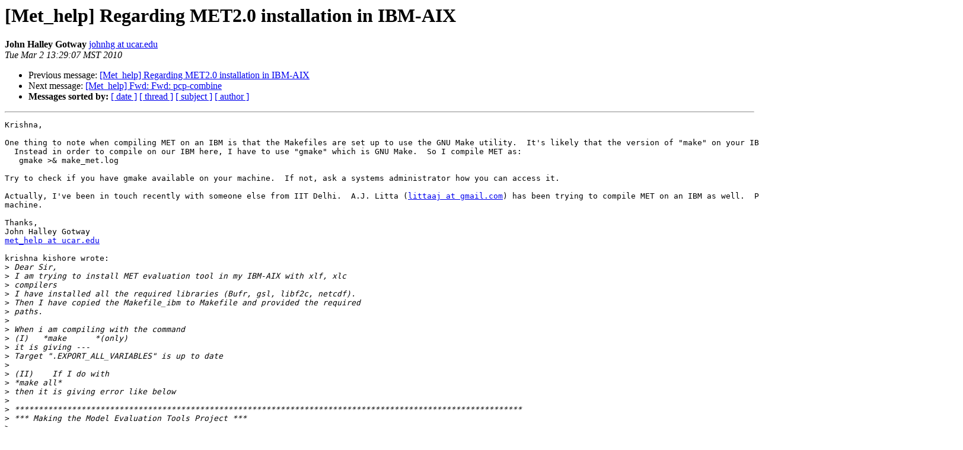

--- FILE ---
content_type: text/html
request_url: https://mailman.ucar.edu/pipermail/met_help/2010-March/001149.html
body_size: 5401
content:
<!DOCTYPE HTML PUBLIC "-//W3C//DTD HTML 3.2//EN">
<HTML>
 <HEAD>
   <TITLE> [Met_help] Regarding MET2.0 installation in IBM-AIX
   </TITLE>
   <LINK REL="Index" HREF="index.html" >
   <LINK REL="made" HREF="mailto:met_help%40mailman.ucar.edu?Subject=Re:%20%5BMet_help%5D%20Regarding%20MET2.0%20installation%20in%20IBM-AIX&In-Reply-To=%3C4B8D7513.40003%40ucar.edu%3E">
   <META NAME="robots" CONTENT="index,nofollow">
   <META http-equiv="Content-Type" content="text/html; charset=us-ascii">
   <LINK REL="Previous"  HREF="001140.html">
   <LINK REL="Next"  HREF="001142.html">
 </HEAD>
 <BODY BGCOLOR="#ffffff">
   <H1>[Met_help] Regarding MET2.0 installation in IBM-AIX</H1>
    <B>John Halley Gotway</B> 
    <A HREF="mailto:met_help%40mailman.ucar.edu?Subject=Re:%20%5BMet_help%5D%20Regarding%20MET2.0%20installation%20in%20IBM-AIX&In-Reply-To=%3C4B8D7513.40003%40ucar.edu%3E"
       TITLE="[Met_help] Regarding MET2.0 installation in IBM-AIX">johnhg at ucar.edu
       </A><BR>
    <I>Tue Mar  2 13:29:07 MST 2010</I>
    <P><UL>
        <LI>Previous message: <A HREF="001140.html">[Met_help] Regarding MET2.0 installation in IBM-AIX
</A></li>
        <LI>Next message: <A HREF="001142.html">[Met_help] Fwd:  Fwd: pcp-combine
</A></li>
         <LI> <B>Messages sorted by:</B> 
              <a href="date.html#1149">[ date ]</a>
              <a href="thread.html#1149">[ thread ]</a>
              <a href="subject.html#1149">[ subject ]</a>
              <a href="author.html#1149">[ author ]</a>
         </LI>
       </UL>
    <HR>  
<!--beginarticle-->
<PRE>Krishna,

One thing to note when compiling MET on an IBM is that the Makefiles are set up to use the GNU Make utility.  It's likely that the version of &quot;make&quot; on your IBM is NOT the GNU Make that MET requires.
  Instead in order to compile on our IBM here, I have to use &quot;gmake&quot; which is GNU Make.  So I compile MET as:
   gmake &gt;&amp; make_met.log

Try to check if you have gmake available on your machine.  If not, ask a systems administrator how you can access it.

Actually, I've been in touch recently with someone else from IIT Delhi.  A.J. Litta (<A HREF="http://mailman.ucar.edu/mailman/listinfo/met_help">littaaj at gmail.com</A>) has been trying to compile MET on an IBM as well.  Perhaps you're trying compile it on the same
machine.

Thanks,
John Halley Gotway
<A HREF="http://mailman.ucar.edu/mailman/listinfo/met_help">met_help at ucar.edu</A>

krishna kishore wrote:
&gt;<i> Dear Sir,
</I>&gt;<i> I am trying to install MET evaluation tool in my IBM-AIX with xlf, xlc
</I>&gt;<i> compilers
</I>&gt;<i> I have installed all the required libraries (Bufr, gsl, libf2c, netcdf).
</I>&gt;<i> Then I have copied the Makefile_ibm to Makefile and provided the required
</I>&gt;<i> paths.
</I>&gt;<i> 
</I>&gt;<i> When i am compiling with the command
</I>&gt;<i> (I)   *make      *(only)
</I>&gt;<i> it is giving ---
</I>&gt;<i> Target &quot;.EXPORT_ALL_VARIABLES&quot; is up to date
</I>&gt;<i> 
</I>&gt;<i> (II)    If I do with
</I>&gt;<i> *make all*
</I>&gt;<i> then it is giving error like below
</I>&gt;<i> 
</I>&gt;<i> ***********************************************************************************************************
</I>&gt;<i> *** Making the Model Evaluation Tools Project ***
</I>&gt;<i> 
</I>&gt;<i> 
</I>&gt;<i> *** Making vx_afm Library ***
</I>&gt;<i> 
</I>&gt;<i>  afm.cc   -c -I..
</I>&gt;<i> afm.cc: not found
</I>&gt;<i> 
</I>&gt;<i> make: 1254-004 The error code from the last command is 1.
</I>&gt;<i> 
</I>&gt;<i> 
</I>&gt;<i> Stop.
</I>&gt;<i> make: 1254-004 The error code from the last command is 2.
</I>&gt;<i> 
</I>&gt;<i> 
</I>&gt;<i> Stop.
</I>&gt;<i> make: 1254-004 The error code from the last command is 2.
</I>&gt;<i> 
</I>&gt;<i> 
</I>&gt;<i> Stop.
</I>&gt;<i> make: 1254-004 The error code from the last command is 2.
</I>&gt;<i> 
</I>&gt;<i> 
</I>&gt;<i> Stop.
</I>&gt;<i> ***********************************************************************************************************
</I>&gt;<i> 
</I>&gt;<i> Please suggest me why this error is coming and how to over-cross that error.
</I>&gt;<i>  Herewith I am attaching my Makefile.
</I>&gt;<i> Thank you very much,
</I>&gt;<i> Krishna.
</I>&gt;<i> 
</I>&gt;<i> 
</I>&gt;<i> 
</I>&gt;<i> 
</I>&gt;<i> ------------------------------------------------------------------------
</I>&gt;<i> 
</I>&gt;<i> _______________________________________________
</I>&gt;<i> Met_help mailing list
</I>&gt;<i> <A HREF="http://mailman.ucar.edu/mailman/listinfo/met_help">Met_help at mailman.ucar.edu</A>
</I>&gt;<i> <A HREF="http://mailman.ucar.edu/mailman/listinfo/met_help">http://mailman.ucar.edu/mailman/listinfo/met_help</A>
</I></PRE>



<!--endarticle-->
    <HR>
    <P><UL>
        <!--threads-->
	<LI>Previous message: <A HREF="001140.html">[Met_help] Regarding MET2.0 installation in IBM-AIX
</A></li>
	<LI>Next message: <A HREF="001142.html">[Met_help] Fwd:  Fwd: pcp-combine
</A></li>
         <LI> <B>Messages sorted by:</B> 
              <a href="date.html#1149">[ date ]</a>
              <a href="thread.html#1149">[ thread ]</a>
              <a href="subject.html#1149">[ subject ]</a>
              <a href="author.html#1149">[ author ]</a>
         </LI>
       </UL>

<hr>
<a href="http://mailman.ucar.edu/mailman/listinfo/met_help">More information about the Met_help
mailing list</a><br>
</body></html>
